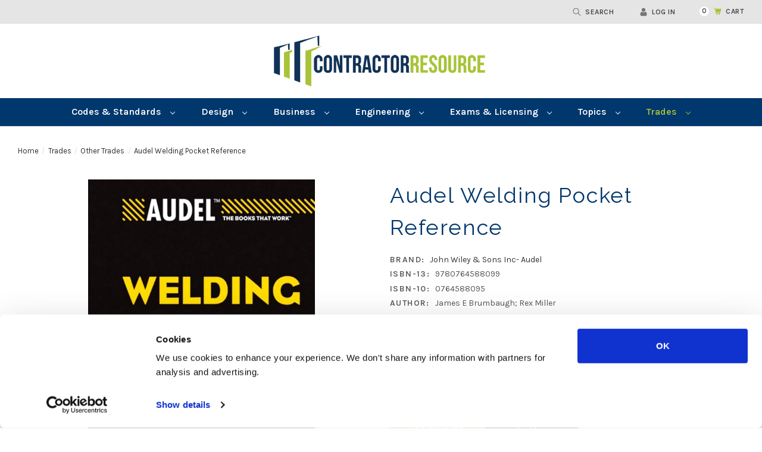

--- FILE ---
content_type: text/html; charset=UTF-8
request_url: https://www.contractorresource.com/audel-welding-pocket-reference/
body_size: 17675
content:


<!DOCTYPE html>
<html class="no-js" lang="en">
    <head>
        <title>Audel Welding Pocket Reference - 9780764588099 | Contractor Resource</title>
        <link rel="dns-prefetch preconnect" href="https://cdn11.bigcommerce.com/s-hw84i" crossorigin><link rel="dns-prefetch preconnect" href="https://fonts.googleapis.com/" crossorigin><link rel="dns-prefetch preconnect" href="https://fonts.gstatic.com/" crossorigin>
        <meta property="product:price:amount" content="26.95" /><meta property="product:price:currency" content="USD" /><meta property="og:url" content="https://www.contractorresource.com/audel-welding-pocket-reference/" /><meta property="og:site_name" content="Contractor Resource" /><meta name="description" content="Audel Welding Pocket Reference is a comprehensive, pocket-sized reference for welders that features updated charts dealing with the most common situations welding workers face on the job."><link rel='canonical' href='https://www.contractorresource.com/audel-welding-pocket-reference/' /><meta name='platform' content='bigcommerce.stencil' /><meta property="og:type" content="product" />
<meta property="og:title" content="Audel Welding Pocket Reference" />
<meta property="og:description" content="Audel Welding Pocket Reference is a comprehensive, pocket-sized reference for welders that features updated charts dealing with the most common situations welding workers face on the job." />
<meta property="og:image" content="https://cdn11.bigcommerce.com/s-hw84i/products/3596/images/5815/audel_welding_pocket_reference__09465.1415934075.300.300.jpg?c=2" />
<meta property="fb:admins" content="5544433333" />
<meta property="pinterest:richpins" content="disabled" />
        
         

        <link href="https://cdn11.bigcommerce.com/s-hw84i/product_images/favicon.ico" rel="shortcut icon">
        <meta name="viewport" content="width=device-width, initial-scale=1">

        <script>
            document.documentElement.className = document.documentElement.className.replace('no-js', 'js');
        </script>

        <script>
    function browserSupportsAllFeatures() {
        return window.Promise
            && window.fetch
            && window.URL
            && window.URLSearchParams
            && window.WeakMap
            // object-fit support
            && ('objectFit' in document.documentElement.style);
    }

    function loadScript(src) {
        var js = document.createElement('script');
        js.src = src;
        js.onerror = function () {
            console.error('Failed to load polyfill script ' + src);
        };
        document.head.appendChild(js);
    }

    if (!browserSupportsAllFeatures()) {
        loadScript('https://cdn11.bigcommerce.com/s-hw84i/stencil/8031a930-14e2-013c-25b4-4e0354df18c3/e/8f65bad0-8335-013d-ec29-0ec3e151eefe/dist/theme-bundle.polyfills.js');
    }
</script>
        <script>window.consentManagerTranslations = `{"locale":"en","locales":{"consent_manager.data_collection_warning":"en","consent_manager.accept_all_cookies":"en","consent_manager.gdpr_settings":"en","consent_manager.data_collection_preferences":"en","consent_manager.manage_data_collection_preferences":"en","consent_manager.use_data_by_cookies":"en","consent_manager.data_categories_table":"en","consent_manager.allow":"en","consent_manager.accept":"en","consent_manager.deny":"en","consent_manager.dismiss":"en","consent_manager.reject_all":"en","consent_manager.category":"en","consent_manager.purpose":"en","consent_manager.functional_category":"en","consent_manager.functional_purpose":"en","consent_manager.analytics_category":"en","consent_manager.analytics_purpose":"en","consent_manager.targeting_category":"en","consent_manager.advertising_category":"en","consent_manager.advertising_purpose":"en","consent_manager.essential_category":"en","consent_manager.esential_purpose":"en","consent_manager.yes":"en","consent_manager.no":"en","consent_manager.not_available":"en","consent_manager.cancel":"en","consent_manager.save":"en","consent_manager.back_to_preferences":"en","consent_manager.close_without_changes":"en","consent_manager.unsaved_changes":"en","consent_manager.by_using":"en","consent_manager.agree_on_data_collection":"en","consent_manager.change_preferences":"en","consent_manager.cancel_dialog_title":"en","consent_manager.privacy_policy":"en","consent_manager.allow_category_tracking":"en","consent_manager.disallow_category_tracking":"en"},"translations":{"consent_manager.data_collection_warning":"We use cookies (and other similar technologies) to collect data to improve your shopping experience.","consent_manager.accept_all_cookies":"Accept All Cookies","consent_manager.gdpr_settings":"Settings","consent_manager.data_collection_preferences":"Website Data Collection Preferences","consent_manager.manage_data_collection_preferences":"Manage Website Data Collection Preferences","consent_manager.use_data_by_cookies":" uses data collected by cookies and JavaScript libraries to improve your shopping experience.","consent_manager.data_categories_table":"The table below outlines how we use this data by category. To opt out of a category of data collection, select 'No' and save your preferences.","consent_manager.allow":"Allow","consent_manager.accept":"Accept","consent_manager.deny":"Deny","consent_manager.dismiss":"Dismiss","consent_manager.reject_all":"Reject all","consent_manager.category":"Category","consent_manager.purpose":"Purpose","consent_manager.functional_category":"Functional","consent_manager.functional_purpose":"Enables enhanced functionality, such as videos and live chat. If you do not allow these, then some or all of these functions may not work properly.","consent_manager.analytics_category":"Analytics","consent_manager.analytics_purpose":"Provide statistical information on site usage, e.g., web analytics so we can improve this website over time.","consent_manager.targeting_category":"Targeting","consent_manager.advertising_category":"Advertising","consent_manager.advertising_purpose":"Used to create profiles or personalize content to enhance your shopping experience.","consent_manager.essential_category":"Essential","consent_manager.esential_purpose":"Essential for the site and any requested services to work, but do not perform any additional or secondary function.","consent_manager.yes":"Yes","consent_manager.no":"No","consent_manager.not_available":"N/A","consent_manager.cancel":"Cancel","consent_manager.save":"Save","consent_manager.back_to_preferences":"Back to Preferences","consent_manager.close_without_changes":"You have unsaved changes to your data collection preferences. Are you sure you want to close without saving?","consent_manager.unsaved_changes":"You have unsaved changes","consent_manager.by_using":"By using our website, you're agreeing to our","consent_manager.agree_on_data_collection":"By using our website, you're agreeing to the collection of data as described in our ","consent_manager.change_preferences":"You can change your preferences at any time","consent_manager.cancel_dialog_title":"Are you sure you want to cancel?","consent_manager.privacy_policy":"Privacy Policy","consent_manager.allow_category_tracking":"Allow [CATEGORY_NAME] tracking","consent_manager.disallow_category_tracking":"Disallow [CATEGORY_NAME] tracking"}}`;</script>

        <script>
            window.lazySizesConfig = window.lazySizesConfig || {};
            window.lazySizesConfig.loadMode = 1;
        </script>
        <script async src="https://cdn11.bigcommerce.com/s-hw84i/stencil/8031a930-14e2-013c-25b4-4e0354df18c3/e/8f65bad0-8335-013d-ec29-0ec3e151eefe/dist/theme-bundle.head_async.js"></script>
        
        <link href="https://fonts.googleapis.com/css?family=Karla:400,600%7CRaleway:400,600,500&display=block" rel="stylesheet">
        
        <script async src="https://cdn11.bigcommerce.com/s-hw84i/stencil/8031a930-14e2-013c-25b4-4e0354df18c3/e/8f65bad0-8335-013d-ec29-0ec3e151eefe/dist/theme-bundle.font.js"></script>

        <link data-stencil-stylesheet href="https://cdn11.bigcommerce.com/s-hw84i/stencil/8031a930-14e2-013c-25b4-4e0354df18c3/e/8f65bad0-8335-013d-ec29-0ec3e151eefe/css/theme-dd266720-e39f-013c-e0df-0217943b7735.css" rel="stylesheet">

        <!-- Start Tracking Code for analytics_facebook -->

<script>
!function(f,b,e,v,n,t,s){if(f.fbq)return;n=f.fbq=function(){n.callMethod?n.callMethod.apply(n,arguments):n.queue.push(arguments)};if(!f._fbq)f._fbq=n;n.push=n;n.loaded=!0;n.version='2.0';n.queue=[];t=b.createElement(e);t.async=!0;t.src=v;s=b.getElementsByTagName(e)[0];s.parentNode.insertBefore(t,s)}(window,document,'script','https://connect.facebook.net/en_US/fbevents.js');

fbq('set', 'autoConfig', 'false', '108296559824921');
fbq('dataProcessingOptions', ['LDU'], 0, 0);
fbq('init', '108296559824921', {"external_id":"33612f8e-9bf7-49d8-bfbe-f51d5e8cc3a5"});
fbq('set', 'agent', 'bigcommerce', '108296559824921');

function trackEvents() {
    var pathName = window.location.pathname;

    fbq('track', 'PageView', {}, "");

    // Search events start -- only fire if the shopper lands on the /search.php page
    if (pathName.indexOf('/search.php') === 0 && getUrlParameter('search_query')) {
        fbq('track', 'Search', {
            content_type: 'product_group',
            content_ids: [],
            search_string: getUrlParameter('search_query')
        });
    }
    // Search events end

    // Wishlist events start -- only fire if the shopper attempts to add an item to their wishlist
    if (pathName.indexOf('/wishlist.php') === 0 && getUrlParameter('added_product_id')) {
        fbq('track', 'AddToWishlist', {
            content_type: 'product_group',
            content_ids: []
        });
    }
    // Wishlist events end

    // Lead events start -- only fire if the shopper subscribes to newsletter
    if (pathName.indexOf('/subscribe.php') === 0 && getUrlParameter('result') === 'success') {
        fbq('track', 'Lead', {});
    }
    // Lead events end

    // Registration events start -- only fire if the shopper registers an account
    if (pathName.indexOf('/login.php') === 0 && getUrlParameter('action') === 'account_created') {
        fbq('track', 'CompleteRegistration', {}, "");
    }
    // Registration events end

    

    function getUrlParameter(name) {
        var cleanName = name.replace(/[\[]/, '\[').replace(/[\]]/, '\]');
        var regex = new RegExp('[\?&]' + cleanName + '=([^&#]*)');
        var results = regex.exec(window.location.search);
        return results === null ? '' : decodeURIComponent(results[1].replace(/\+/g, ' '));
    }
}

if (window.addEventListener) {
    window.addEventListener("load", trackEvents, false)
}
</script>
<noscript><img height="1" width="1" style="display:none" alt="null" src="https://www.facebook.com/tr?id=108296559824921&ev=PageView&noscript=1&a=plbigcommerce1.2&eid="/></noscript>

<!-- End Tracking Code for analytics_facebook -->

<!-- Start Tracking Code for analytics_siteverification -->

<meta name="google-site-verification" content="sUXU5rrOH2cn4Ssia-l3nBt75NHZS5Wn6wdSKVegosU" />
<meta name="google-site-verification" content="2VAJlW8OzRRLOP4RkB4QxWKweYL9GgZzg5sQp8ADyH0" />
<meta name="msvalidate.01" content="674A8EDD03D24CF3D9E846A6C7A7D175" />
<meta name="msvalidate.01" content="87BB903F166231E14C64CE19A4A1EDA2" />
<meta name="msvalidate.01" content="9135C12FE713522609D19085B02AA944" />
<script async src="https://www.googletagmanager.com/gtag/js?id=UA-4559604-1"></script>
<script>
window.dataLayer = window.dataLayer || [];
function gtag(){dataLayer.push(arguments);}
gtag('js', new Date());
gtag('config', 'AW-1039036885');

function trackEcommerce() {
    function gaAddTrans(orderID, store, total, tax, shipping, city, state, country, currency, channelInfo) {
        var transaction = {
            id: orderID,
            affiliation: store,
            revenue: total,
            tax: tax,
            shipping: shipping,
            city: city,
            state: state,
            country: country
        };

        if (currency) {
            transaction.currency = currency;
        }

        ga('ecommerce:addTransaction', transaction);
    }
    
    function gaAddItems(orderID, sku, product, variation, price, qty) {
        ga('ecommerce:addItem', {
            id: orderID,
            sku: sku,
            name: product,
            category: variation,
            price: price,
            quantity: qty
        });
    }

    function gaTrackTrans() {
        ga('ecommerce:send');
    }

    function gtagAddTrans(orderID, store, total, tax, shipping, city, state, country, currency, channelInfo) {
        this.transaction = {
            transaction_id: orderID,
            affiliation: store,
            value: total,
            tax: tax,
            shipping: shipping,
            items: []
        };

        if (currency) {
            this.transaction.currency = currency;
        }
    }

    function gtagAddItem(orderID, sku, product, variation, price, qty) {
        this.transaction.items.push({
            id: sku,
            name: product,
            category: variation,
            price: price,
            quantity: qty
        });
    }

    function gtagTrackTrans() {
        gtag('event', 'purchase', this.transaction);
        gtag('event', 'conversion', {
            'send_to': 'AW-1039036885/q8KzCJKvztgBENXjue8D',
            'value': this.transaction.value,
            'transaction_id': this.transaction.transaction_id,
        });
        this.transaction = null;
    }

    if (typeof gtag === 'function') {
        this._addTrans = gtagAddTrans;
        this._addItem = gtagAddItem;
        this._trackTrans = gtagTrackTrans;
    } else if (typeof ga === 'function') {
        this._addTrans = gaAddTrans;
        this._addItem = gaAddItems;
        this._trackTrans = gaTrackTrans;
    }
}

var pageTracker = new trackEcommerce();
gtag('config', 'UA-4559604-1');
</script>

<script>(function(w,d,t,r,u){var f,n,i;w[u]=w[u]||[],f=function(){var o={ti:"18008040"};o.q=w[u],w[u]=new UET(o),w[u].push("pageLoad")},n=d.createElement(t),n.src=r,n.async=1,n.onload=n.onreadystatechange=function(){var s=this.readyState;s&&s!=="loaded"&&s!=="complete"||(f(),n.onload=n.onreadystatechange=null)},i=d.getElementsByTagName(t)[0],i.parentNode.insertBefore(n,i)})(window,document,"script","//bat.bing.com/bat.js","uetq");</script>

<!-- End Tracking Code for analytics_siteverification -->

<!-- Start Tracking Code for analytics_visualwebsiteoptimizer -->

<script type="text/javascript" data-cfasync="false" src="https://cdn.godatafeed.com/analytics/tracking.min.js"></script>
<script>GoDataFeedAnalytics.Init(1933, 30);</script>

<!-- End Tracking Code for analytics_visualwebsiteoptimizer -->


<script type="text/javascript" src="https://checkout-sdk.bigcommerce.com/v1/loader.js" defer ></script>
<script src="https://www.google.com/recaptcha/api.js" async defer></script>
<script type="text/javascript">
var BCData = {"product_attributes":{"sku":null,"upc":"9780764588099","mpn":null,"gtin":"9780764588099","weight":null,"base":true,"image":null,"price":{"without_tax":{"formatted":"$26.95","value":26.95,"currency":"USD"},"tax_label":"Sales tax"},"stock":null,"instock":true,"stock_message":null,"purchasable":true,"purchasing_message":null,"call_for_price_message":null}};
</script>
<!-- Google Tag Manager -->
<script>(function(w,d,s,l,i){w[l]=w[l]||[];w[l].push({'gtm.start':
new Date().getTime(),event:'gtm.js'});var f=d.getElementsByTagName(s)[0],
j=d.createElement(s),dl=l!='dataLayer'?'&l='+l:'';j.async=true;j.src=
'https://www.googletagmanager.com/gtm.js?id='+i+dl;f.parentNode.insertBefore(j,f);
})(window,document,'script','dataLayer','GTM-KWJLCCD');</script>
<!-- End Google Tag Manager --><script>

   dataLayer.push({ ecommerce: null });  // Clear the previous ecommerce object.
  dataLayer.push({
  event: "view_item",
  ecommerce: {
    currency: "USD",
    value: parseFloat(26.95),
    items: [
        {
            item_id: "3596",
            item_name: "Audel Welding Pocket Reference",
            currency: "USD",
            discount: parseFloat(),
            item_brand: "John Wiley &amp; Sons Inc- Audel",
            price: parseFloat(26.95),
            quantity: 1,
            item_category:"Trades/Other Trades"
        }
    ]
  }
});
      
    </script>

 <script data-cfasync="false" src="https://microapps.bigcommerce.com/bodl-events/1.9.4/index.js" integrity="sha256-Y0tDj1qsyiKBRibKllwV0ZJ1aFlGYaHHGl/oUFoXJ7Y=" nonce="" crossorigin="anonymous"></script>
 <script data-cfasync="false" nonce="">

 (function() {
    function decodeBase64(base64) {
       const text = atob(base64);
       const length = text.length;
       const bytes = new Uint8Array(length);
       for (let i = 0; i < length; i++) {
          bytes[i] = text.charCodeAt(i);
       }
       const decoder = new TextDecoder();
       return decoder.decode(bytes);
    }
    window.bodl = JSON.parse(decodeBase64("[base64]"));
 })()

 </script>

<script nonce="">
(function () {
    var xmlHttp = new XMLHttpRequest();

    xmlHttp.open('POST', 'https://bes.gcp.data.bigcommerce.com/nobot');
    xmlHttp.setRequestHeader('Content-Type', 'application/json');
    xmlHttp.send('{"store_id":"408584","timezone_offset":"-8.0","timestamp":"2026-01-20T19:51:56.32292500Z","visit_id":"f0c12679-0df9-4666-9cd8-0277e086a839","channel_id":1}');
})();
</script>


		<script type="application/ld+json">
  {
    "@context": "http://schema.org",
    "@type": "WebSite",
    "name": "Contractor Resource",
    "url": "https://www.contractorresource.com/",
	"logo": "https://cdn11.bigcommerce.com/s-hw84i/images/stencil/360x85/web-logo_1518469183__10050.original.png"
  }
</script>

    </head>
    <body>
        <svg data-src="https://cdn11.bigcommerce.com/s-hw84i/stencil/8031a930-14e2-013c-25b4-4e0354df18c3/e/8f65bad0-8335-013d-ec29-0ec3e151eefe/img/icon-sprite.svg" class="icons-svg-sprite"></svg>

        <a href="#main-content" class="skip-to-main-link">Skip to main content</a>
<header class="header" role="banner">
    <a href="#" class="mobileMenu-toggle" data-mobile-menu-toggle="menu">
        <span class="mobileMenu-toggleIcon">Toggle menu</span>
    </a>
    <div class="header-topbar">
    <div class="container">
        <nav class="navUser">
                        
            <ul class="navUser-section navUser-section--alt">
                <li class="navUser-item navUser-item--compare">
                    <a class="navUser-action navUser-item--compare"
                       href="/compare"
                       data-compare-nav
                       aria-label="Compare"
                    >
                        Compare <span class="countPill countPill--positive countPill--alt"></span>
                    </a>
                </li>
                <li class="navUser-item">
                    <button class="navUser-action navUser-action--quickSearch"
                       type="button"
                       id="quick-search-expand"
                       data-search="quickSearch"
                       aria-controls="quickSearch"
                       aria-label="Search"
                    >
                    	<span class="icon icon-navUser">
							<svg>
                                <use href="#icon-search"/>
                            </svg>
                        </span>
                        Search
                    </button>
                </li>
                <li class="navUser-item navUser-item--account">
                        <a class="navUser-action"
                           href="/login.php"
                           aria-label="Log in"
                        >
                        	<span class="icon icon-navUser">
								<svg>
                                    <use href="#icon-user"/>
                                </svg>
                            </span>
                            Log in
                        </a>
                </li>
                <li class="navUser-item navUser-item--cart">
                    <a class="navUser-action"
                       data-cart-preview
                       data-dropdown="cart-preview-dropdown"
                       data-options="align:right"
                       href="/cart.php"
                       aria-label="Cart with 0 items"
                    >
                        <span class="countPill cart-quantity">0</span>
                    	<span class="icon icon-navUser">
							<svg>
                                <use href="#icon-shopping-bag"/>
                            </svg>
                        </span>
                        <span class="navUser-item-cartLabel">Cart</span>
                    </a>
        
                    <div class="dropdown-menu" id="cart-preview-dropdown" data-dropdown-content aria-hidden="true"></div>
                </li>
            </ul>
            <div class="dropdown dropdown--quickSearch" id="quickSearch" aria-hidden="true" data-prevent-quick-search-close>
                <div class="container">
    <form class="form" onsubmit="return false" data-url="/search.php" data-quick-search-form>
        <fieldset class="form-fieldset">
            <div class="form-field">
                <label class="is-srOnly" for="nav-quick-search">Search</label>
                <input class="form-input"
                       data-search-quick
                       name="nav-quick-search"
                       id="nav-quick-search"
                       data-error-message="Search field cannot be empty."
                       placeholder="Search the store"
                       autocomplete="off"
                >
            </div>
        </fieldset>
    </form>
    <section class="quickSearchResults" data-bind="html: results"></section>
    <p role="status"
       aria-live="polite"
       class="aria-description--hidden"
       data-search-aria-message-predefined-text="product results for"
    ></p>
</div>
            </div>
        </nav>
    </div>
</div>

        <div class="header-logo header-logo--center">
            <a href="https://www.contractorresource.com/" class="header-logo__link" data-header-logo-link>
        <div class="header-logo-image-container">
            <img class="header-logo-image"
                 src="https://cdn11.bigcommerce.com/s-hw84i/images/stencil/360x85/web-logo_1518469183__10050.original.png"
                 srcset="https://cdn11.bigcommerce.com/s-hw84i/images/stencil/360x85/web-logo_1518469183__10050.original.png"
                 alt="Contractor Resource"
                 title="Contractor Resource" />
        </div>
</a>
        </div>
    <div class="navPages-container" id="menu" data-menu>
        <nav class="navPages">
    <div class="navPages-quickSearch">
        <div class="container">
    <form class="form" onsubmit="return false" data-url="/search.php" data-quick-search-form>
        <fieldset class="form-fieldset">
            <div class="form-field">
                <label class="is-srOnly" for="nav-menu-quick-search">Search</label>
                <input class="form-input"
                       data-search-quick
                       name="nav-menu-quick-search"
                       id="nav-menu-quick-search"
                       data-error-message="Search field cannot be empty."
                       placeholder="Search the store"
                       autocomplete="off"
                >
            </div>
        </fieldset>
    </form>
    <section class="quickSearchResults" data-bind="html: results"></section>
    <p role="status"
       aria-live="polite"
       class="aria-description--hidden"
       data-search-aria-message-predefined-text="product results for"
    ></p>
</div>
    </div>
    <ul class="navPages-list navPages-list-depth-max">
            <li class="navPages-item">
                    <a class="navPages-action navPages-action-depth-max has-subMenu is-root"
       href="https://www.contractorresource.com/codes-standards"
       data-collapsible="navPages-18"
       aria-label="Codes &amp; Standards"
    >
        Codes &amp; Standards
        <i class="icon navPages-action-moreIcon" aria-hidden="true">
            <svg><use href="#icon-chevron-down" /></svg>
        </i>
    </a>
    <div class="navPage-subMenu navPage-subMenu-horizontal" id="navPages-18" aria-hidden="true" tabindex="-1">
    <ul class="navPage-subMenu-list">
            <li class="navPage-subMenu-item-child">
                    <a class="navPage-subMenu-action navPages-action" href="https://www.contractorresource.com/codes-standards/handbooks-references">Handbooks &amp; References</a>
            </li>
            <li class="navPage-subMenu-item-child">
                    <a class="navPage-subMenu-action navPages-action navPages-action-depth-max has-subMenu" href="https://www.contractorresource.com/codes-standards/state-local" data-collapsible="navPages-87">
                        STATE &amp; LOCAL CODES<i class="icon navPages-action-moreIcon" aria-hidden="true"><svg><use href="#icon-chevron-down" /></svg></i>
                    </a>
                    <div class="navPage-subMenu navPage-subMenu-horizontal" id="navPages-87" aria-hidden="true" tabindex="-1">
    <ul class="navPage-subMenu-list">
            <li class="navPage-subMenu-item-child">
                    <a class="navPage-subMenu-action navPages-action" href="https://www.contractorresource.com/codes-standards/state-local/arkansas">Arkansas</a>
            </li>
            <li class="navPage-subMenu-item-child">
                    <a class="navPage-subMenu-action navPages-action" href="https://www.contractorresource.com/codes-standards/state-local/california">California</a>
            </li>
            <li class="navPage-subMenu-item-child">
                    <a class="navPage-subMenu-action navPages-action" href="https://www.contractorresource.com/connecticut/">Connecticut</a>
            </li>
            <li class="navPage-subMenu-item-child">
                    <a class="navPage-subMenu-action navPages-action" href="https://www.contractorresource.com/codes-standards/state-local/florida">Florida</a>
            </li>
            <li class="navPage-subMenu-item-child">
                    <a class="navPage-subMenu-action navPages-action" href="https://www.contractorresource.com/codes-standards/state-local/idaho">Idaho</a>
            </li>
            <li class="navPage-subMenu-item-child">
                    <a class="navPage-subMenu-action navPages-action" href="https://www.contractorresource.com/codes-standards/state-local/illinois">Illinois</a>
            </li>
            <li class="navPage-subMenu-item-child">
                    <a class="navPage-subMenu-action navPages-action" href="https://www.contractorresource.com/indiana//codes-standards/state-local/indiana">Indiana</a>
            </li>
            <li class="navPage-subMenu-item-child">
                    <a class="navPage-subMenu-action navPages-action" href="https://www.contractorresource.com/codes-standards/state-local/kentucky">Kentucky</a>
            </li>
            <li class="navPage-subMenu-item-child">
                    <a class="navPage-subMenu-action navPages-action" href="https://www.contractorresource.com/codes-standards/state-local/michigan">Michigan</a>
            </li>
            <li class="navPage-subMenu-item-child">
                    <a class="navPage-subMenu-action navPages-action" href="https://www.contractorresource.com/codes-standards/state-local/minnesota">Minnesota</a>
            </li>
            <li class="navPage-subMenu-item-child">
                    <a class="navPage-subMenu-action navPages-action" href="https://www.contractorresource.com/codes-standards/state-local/new-jersey">New Jersey</a>
            </li>
            <li class="navPage-subMenu-item-child">
                    <a class="navPage-subMenu-action navPages-action" href="https://www.contractorresource.com/new-york-city/">New York City</a>
            </li>
            <li class="navPage-subMenu-item-child">
                    <a class="navPage-subMenu-action navPages-action" href="https://www.contractorresource.com/codes-standards/state-local/new-york">New York State</a>
            </li>
            <li class="navPage-subMenu-item-child">
                    <a class="navPage-subMenu-action navPages-action" href="https://www.contractorresource.com/codes-standards/state-local/north-carolina">North Carolina</a>
            </li>
            <li class="navPage-subMenu-item-child">
                    <a class="navPage-subMenu-action navPages-action" href="https://www.contractorresource.com/north-dakota/">North Dakota</a>
            </li>
            <li class="navPage-subMenu-item-child">
                    <a class="navPage-subMenu-action navPages-action" href="https://www.contractorresource.com/codes-standards/state-local/ohio">Ohio</a>
            </li>
            <li class="navPage-subMenu-item-child">
                    <a class="navPage-subMenu-action navPages-action" href="https://www.contractorresource.com/codes-standards/state-local/oregon">Oregon</a>
            </li>
            <li class="navPage-subMenu-item-child">
                    <a class="navPage-subMenu-action navPages-action" href="https://www.contractorresource.com/codes-standards/state-local/pennsylvania">Pennsylvania</a>
            </li>
            <li class="navPage-subMenu-item-child">
                    <a class="navPage-subMenu-action navPages-action" href="https://www.contractorresource.com/codes-standards/state-local/south-carolina">South Carolina</a>
            </li>
            <li class="navPage-subMenu-item-child">
                    <a class="navPage-subMenu-action navPages-action" href="https://www.contractorresource.com/south-dakota/">South Dakota</a>
            </li>
            <li class="navPage-subMenu-item-child">
                    <a class="navPage-subMenu-action navPages-action" href="https://www.contractorresource.com/utah/">Utah</a>
            </li>
            <li class="navPage-subMenu-item-child">
                    <a class="navPage-subMenu-action navPages-action" href="https://www.contractorresource.com/codes-standards/state-local/vermont">Vermont</a>
            </li>
            <li class="navPage-subMenu-item-child">
                    <a class="navPage-subMenu-action navPages-action" href="https://www.contractorresource.com/codes-standards/state-local/virginia">Virginia</a>
            </li>
            <li class="navPage-subMenu-item-child">
                    <a class="navPage-subMenu-action navPages-action" href="https://www.contractorresource.com/washington/">Washington</a>
            </li>
    </ul>
</div>
            </li>
            <li class="navPage-subMenu-item-child">
                    <a class="navPage-subMenu-action navPages-action" href="https://www.contractorresource.com/codes-standards/iapmo">IAPMO</a>
            </li>
            <li class="navPage-subMenu-item-child">
                    <a class="navPage-subMenu-action navPages-action navPages-action-depth-max has-subMenu" href="https://www.contractorresource.com/codes-standards/icc" data-collapsible="navPages-79">
                        ICC<i class="icon navPages-action-moreIcon" aria-hidden="true"><svg><use href="#icon-chevron-down" /></svg></i>
                    </a>
                    <div class="navPage-subMenu navPage-subMenu-horizontal" id="navPages-79" aria-hidden="true" tabindex="-1">
    <ul class="navPage-subMenu-list">
            <li class="navPage-subMenu-item-child">
                    <a class="navPage-subMenu-action navPages-action" href="https://www.contractorresource.com/codes-standards/icc/2024-international-codes">2024 International Codes</a>
            </li>
            <li class="navPage-subMenu-item-child">
                    <a class="navPage-subMenu-action navPages-action" href="https://www.contractorresource.com/2021-international-codes/">2021 International Codes</a>
            </li>
            <li class="navPage-subMenu-item-child">
                    <a class="navPage-subMenu-action navPages-action" href="https://www.contractorresource.com/codes-standards/icc/2018-international-codes">2018 International Codes</a>
            </li>
            <li class="navPage-subMenu-item-child">
                    <a class="navPage-subMenu-action navPages-action" href="https://www.contractorresource.com/codes-standards/icc/icc-other/">ICC-Other</a>
            </li>
    </ul>
</div>
            </li>
            <li class="navPage-subMenu-item-child">
                    <a class="navPage-subMenu-action navPages-action" href="https://www.contractorresource.com/codes-standards/nfpa">NFPA</a>
            </li>
            <li class="navPage-subMenu-item-child">
                    <a class="navPage-subMenu-action navPages-action" href="https://www.contractorresource.com/codes-standards/smacna">SMACNA</a>
            </li>
            <li class="navPage-subMenu-item-child">
                    <a class="navPage-subMenu-action navPages-action" href="https://www.contractorresource.com/codes-standards/other">Other | misc</a>
            </li>
    </ul>
</div>
            </li>
            <li class="navPages-item">
                    <a class="navPages-action navPages-action-depth-max has-subMenu is-root"
       href="https://www.contractorresource.com/design"
       data-collapsible="navPages-20"
       aria-label="Design"
    >
        Design
        <i class="icon navPages-action-moreIcon" aria-hidden="true">
            <svg><use href="#icon-chevron-down" /></svg>
        </i>
    </a>
    <div class="navPage-subMenu navPage-subMenu-horizontal" id="navPages-20" aria-hidden="true" tabindex="-1">
    <ul class="navPage-subMenu-list">
            <li class="navPage-subMenu-item-child">
                    <a class="navPage-subMenu-action navPages-action" href="https://www.contractorresource.com/design/architecture">Architecture</a>
            </li>
            <li class="navPage-subMenu-item-child">
                    <a class="navPage-subMenu-action navPages-action" href="https://www.contractorresource.com/design/interior-design">Interior Design</a>
            </li>
            <li class="navPage-subMenu-item-child">
                    <a class="navPage-subMenu-action navPages-action" href="https://www.contractorresource.com/design/landscape-design">Landscape Design</a>
            </li>
    </ul>
</div>
            </li>
            <li class="navPages-item">
                    <a class="navPages-action navPages-action-depth-max has-subMenu is-root"
       href="https://www.contractorresource.com/business"
       data-collapsible="navPages-19"
       aria-label="Business"
    >
        Business
        <i class="icon navPages-action-moreIcon" aria-hidden="true">
            <svg><use href="#icon-chevron-down" /></svg>
        </i>
    </a>
    <div class="navPage-subMenu navPage-subMenu-horizontal" id="navPages-19" aria-hidden="true" tabindex="-1">
    <ul class="navPage-subMenu-list">
            <li class="navPage-subMenu-item-child">
                    <a class="navPage-subMenu-action navPages-action" href="https://www.contractorresource.com/business/accounting-finance">Accounting &amp; Finance</a>
            </li>
            <li class="navPage-subMenu-item-child">
                    <a class="navPage-subMenu-action navPages-action" href="https://www.contractorresource.com/business/estimating-cost-data">Estimating &amp; Cost Data</a>
            </li>
            <li class="navPage-subMenu-item-child">
                    <a class="navPage-subMenu-action navPages-action" href="https://www.contractorresource.com/business/legal">Legal</a>
            </li>
            <li class="navPage-subMenu-item-child">
                    <a class="navPage-subMenu-action navPages-action" href="https://www.contractorresource.com/business/management">Management</a>
            </li>
            <li class="navPage-subMenu-item-child">
                    <a class="navPage-subMenu-action navPages-action" href="https://www.contractorresource.com/business/sales-marketing">Sales &amp; Marketing</a>
            </li>
            <li class="navPage-subMenu-item-child">
                    <a class="navPage-subMenu-action navPages-action" href="https://www.contractorresource.com/business/software-tools">Software &amp; Tools</a>
            </li>
            <li class="navPage-subMenu-item-child">
                    <a class="navPage-subMenu-action navPages-action" href="https://www.contractorresource.com/business/other">Other</a>
            </li>
    </ul>
</div>
            </li>
            <li class="navPages-item">
                    <a class="navPages-action navPages-action-depth-max has-subMenu is-root"
       href="https://www.contractorresource.com/engineering"
       data-collapsible="navPages-21"
       aria-label="Engineering"
    >
        Engineering
        <i class="icon navPages-action-moreIcon" aria-hidden="true">
            <svg><use href="#icon-chevron-down" /></svg>
        </i>
    </a>
    <div class="navPage-subMenu navPage-subMenu-horizontal" id="navPages-21" aria-hidden="true" tabindex="-1">
    <ul class="navPage-subMenu-list">
            <li class="navPage-subMenu-item-child">
                    <a class="navPage-subMenu-action navPages-action" href="https://www.contractorresource.com/engineering/civil-engineering">Civil Engineering</a>
            </li>
            <li class="navPage-subMenu-item-child">
                    <a class="navPage-subMenu-action navPages-action" href="https://www.contractorresource.com/engineering/land-surveying">Land Surveying</a>
            </li>
    </ul>
</div>
            </li>
            <li class="navPages-item">
                    <a class="navPages-action navPages-action-depth-max has-subMenu is-root"
       href="https://www.contractorresource.com/licensing"
       data-collapsible="navPages-22"
       aria-label="Exams &amp; Licensing"
    >
        Exams &amp; Licensing
        <i class="icon navPages-action-moreIcon" aria-hidden="true">
            <svg><use href="#icon-chevron-down" /></svg>
        </i>
    </a>
    <div class="navPage-subMenu navPage-subMenu-horizontal" id="navPages-22" aria-hidden="true" tabindex="-1">
    <ul class="navPage-subMenu-list">
            <li class="navPage-subMenu-item-child">
                    <a class="navPage-subMenu-action navPages-action" href="https://www.contractorresource.com/licensing/general-contractor">Construction | General</a>
            </li>
            <li class="navPage-subMenu-item-child">
                    <a class="navPage-subMenu-action navPages-action" href="https://www.contractorresource.com/licensing/electrical">Electrical</a>
            </li>
            <li class="navPage-subMenu-item-child">
                    <a class="navPage-subMenu-action navPages-action" href="https://www.contractorresource.com/licensing/leed">Green Building | LEED</a>
            </li>
            <li class="navPage-subMenu-item-child">
                    <a class="navPage-subMenu-action navPages-action" href="https://www.contractorresource.com/licensing/plumbing">Plumbing</a>
            </li>
            <li class="navPage-subMenu-item-child">
                    <a class="navPage-subMenu-action navPages-action" href="https://www.contractorresource.com/licensing/mechanical">Mechanical</a>
            </li>
            <li class="navPage-subMenu-item-child">
                    <a class="navPage-subMenu-action navPages-action" href="https://www.contractorresource.com/licensing/state">State</a>
            </li>
    </ul>
</div>
            </li>
            <li class="navPages-item">
                    <a class="navPages-action navPages-action-depth-max has-subMenu is-root"
       href="https://www.contractorresource.com/topics/"
       data-collapsible="navPages-146"
       aria-label="Topics"
    >
        Topics
        <i class="icon navPages-action-moreIcon" aria-hidden="true">
            <svg><use href="#icon-chevron-down" /></svg>
        </i>
    </a>
    <div class="navPage-subMenu navPage-subMenu-horizontal" id="navPages-146" aria-hidden="true" tabindex="-1">
    <ul class="navPage-subMenu-list">
            <li class="navPage-subMenu-item-child">
                    <a class="navPage-subMenu-action navPages-action" href="https://www.contractorresource.com/accessibility/">Accessibility</a>
            </li>
            <li class="navPage-subMenu-item-child">
                    <a class="navPage-subMenu-action navPages-action" href="https://www.contractorresource.com/alternative/">Alternative</a>
            </li>
            <li class="navPage-subMenu-item-child">
                    <a class="navPage-subMenu-action navPages-action" href="https://www.contractorresource.com/green-building">Green Building</a>
            </li>
            <li class="navPage-subMenu-item-child">
                    <a class="navPage-subMenu-action navPages-action" href="https://www.contractorresource.com/safety/">Safety</a>
            </li>
    </ul>
</div>
            </li>
            <li class="navPages-item">
                    <a class="navPages-action navPages-action-depth-max has-subMenu is-root activePage"
       href="https://www.contractorresource.com/trades"
       data-collapsible="navPages-24"
       aria-label="Trades"
    >
        Trades
        <i class="icon navPages-action-moreIcon" aria-hidden="true">
            <svg><use href="#icon-chevron-down" /></svg>
        </i>
    </a>
    <div class="navPage-subMenu navPage-subMenu-horizontal" id="navPages-24" aria-hidden="true" tabindex="-1">
    <ul class="navPage-subMenu-list">
            <li class="navPage-subMenu-item-child">
                    <a class="navPage-subMenu-action navPages-action" href="https://www.contractorresource.com/trades/carpentry">Carpentry</a>
            </li>
            <li class="navPage-subMenu-item-child">
                    <a class="navPage-subMenu-action navPages-action" href="https://www.contractorresource.com/trades/concrete">Concrete &amp; Masonry</a>
            </li>
            <li class="navPage-subMenu-item-child">
                    <a class="navPage-subMenu-action navPages-action" href="https://www.contractorresource.com/trades/electrical">Electrical &amp; Datacom</a>
            </li>
            <li class="navPage-subMenu-item-child">
                    <a class="navPage-subMenu-action navPages-action" href="https://www.contractorresource.com/trades/excavation">Excavation &amp; Heavy Construction</a>
            </li>
            <li class="navPage-subMenu-item-child">
                    <a class="navPage-subMenu-action navPages-action" href="https://www.contractorresource.com/trades/facilities">Facilities &amp; Maintenance</a>
            </li>
            <li class="navPage-subMenu-item-child">
                    <a class="navPage-subMenu-action navPages-action" href="https://www.contractorresource.com/trades/gen-construction-remodeling">General Construction &amp; Remodeling</a>
            </li>
            <li class="navPage-subMenu-item-child">
                    <a class="navPage-subMenu-action navPages-action" href="https://www.contractorresource.com/trades/inspection">Inspection</a>
            </li>
            <li class="navPage-subMenu-item-child">
                    <a class="navPage-subMenu-action navPages-action" href="https://www.contractorresource.com/trades/landscaping">Landscaping</a>
            </li>
            <li class="navPage-subMenu-item-child">
                    <a class="navPage-subMenu-action navPages-action" href="https://www.contractorresource.com/trades/mechanical">Mechanical &amp; HVAC</a>
            </li>
            <li class="navPage-subMenu-item-child">
                    <a class="navPage-subMenu-action navPages-action" href="https://www.contractorresource.com/trades/painting">Painting</a>
            </li>
            <li class="navPage-subMenu-item-child">
                    <a class="navPage-subMenu-action navPages-action" href="https://www.contractorresource.com/trades/plumbing">Plumbing &amp; Pipefitting</a>
            </li>
            <li class="navPage-subMenu-item-child">
                    <a class="navPage-subMenu-action navPages-action" href="https://www.contractorresource.com/trades/public-works">Public Works</a>
            </li>
            <li class="navPage-subMenu-item-child">
                    <a class="navPage-subMenu-action navPages-action" href="https://www.contractorresource.com/trades/roofing">Roofing</a>
            </li>
            <li class="navPage-subMenu-item-child">
                    <a class="navPage-subMenu-action navPages-action activePage" href="https://www.contractorresource.com/trades/other">Other Trades</a>
            </li>
    </ul>
</div>
            </li>
    </ul>
    <ul class="navPages-list navPages-list--user">
            <li class="navPages-item">
                <a class="navPages-action"
                   href="/login.php"
                   aria-label="Log in"
                >
                    Log in
                </a>
           </li>
    </ul>
</nav>
    </div>
    <div data-content-region="header_navigation_bottom--global"></div>
</header>
<div data-content-region="header_bottom--global"></div>
<div data-content-region="header_bottom"></div>
        <main class="body" id="main-content" role="main" data-currency-code="USD">
     
    
    <nav aria-label="Breadcrumb">
	<div class="container">
        <ol class="breadcrumbs">
                    <li class="breadcrumb ">
                        <a class="breadcrumb-label"
                           href="https://www.contractorresource.com/"
                           
                        >
                            <span>Home</span>
                        </a>
                    </li>
                    <li class="breadcrumb ">
                        <a class="breadcrumb-label"
                           href="https://www.contractorresource.com/trades"
                           
                        >
                            <span>Trades</span>
                        </a>
                    </li>
                    <li class="breadcrumb ">
                        <a class="breadcrumb-label"
                           href="https://www.contractorresource.com/trades/other"
                           
                        >
                            <span>Other Trades</span>
                        </a>
                    </li>
                    <li class="breadcrumb is-active">
                        <a class="breadcrumb-label"
                           href="https://www.contractorresource.com/audel-welding-pocket-reference/"
                           aria-current="page"
                        >
                            <span>Audel Welding Pocket Reference</span>
                        </a>
                    </li>
        </ol>
    </div>
</nav>

<script type="application/ld+json">
{
    "@context": "https://schema.org",
    "@type": "BreadcrumbList",
    "itemListElement":
    [
        {
            "@type": "ListItem",
            "position": 1,
            "item": {
                "@id": "https://www.contractorresource.com/",
                "name": "Home"
            }
        },
        {
            "@type": "ListItem",
            "position": 2,
            "item": {
                "@id": "https://www.contractorresource.com/trades",
                "name": "Trades"
            }
        },
        {
            "@type": "ListItem",
            "position": 3,
            "item": {
                "@id": "https://www.contractorresource.com/trades/other",
                "name": "Other Trades"
            }
        },
        {
            "@type": "ListItem",
            "position": 4,
            "item": {
                "@id": "https://www.contractorresource.com/audel-welding-pocket-reference/",
                "name": "Audel Welding Pocket Reference"
            }
        }
    ]
}
</script>


    <div class="container">
        

<div class="productView"
    data-event-type="product"
    data-entity-id="3596"
    data-name="Audel Welding Pocket Reference"
    data-product-category="
        Trades/Other Trades
    "
    data-product-brand="John Wiley &amp; Sons Inc- Audel"
    data-product-price="
            26.95
"
    data-product-variant="single-product-option">


    <section class="productView-images" data-image-gallery>
        <figure class="productView-image"
                data-image-gallery-main
                data-zoom-image="https://cdn11.bigcommerce.com/s-hw84i/images/stencil/1280x1280/products/3596/5815/audel_welding_pocket_reference__09465.1415934075.jpg?c=2"
                >
            <div class="productView-img-container">
                    <a href="https://cdn11.bigcommerce.com/s-hw84i/images/stencil/1280x1280/products/3596/5815/audel_welding_pocket_reference__09465.1415934075.jpg?c=2"
                        target="_blank">
                <img src="https://cdn11.bigcommerce.com/s-hw84i/images/stencil/500x659/products/3596/5815/audel_welding_pocket_reference__09465.1415934075.jpg?c=2" alt="Audel Welding Pocket Reference - ISBN#9780764588099
" title="Audel Welding Pocket Reference - ISBN#9780764588099
" data-sizes="auto"
    srcset="https://cdn11.bigcommerce.com/s-hw84i/images/stencil/80w/products/3596/5815/audel_welding_pocket_reference__09465.1415934075.jpg?c=2"
data-srcset="https://cdn11.bigcommerce.com/s-hw84i/images/stencil/80w/products/3596/5815/audel_welding_pocket_reference__09465.1415934075.jpg?c=2 80w, https://cdn11.bigcommerce.com/s-hw84i/images/stencil/160w/products/3596/5815/audel_welding_pocket_reference__09465.1415934075.jpg?c=2 160w, https://cdn11.bigcommerce.com/s-hw84i/images/stencil/320w/products/3596/5815/audel_welding_pocket_reference__09465.1415934075.jpg?c=2 320w, https://cdn11.bigcommerce.com/s-hw84i/images/stencil/640w/products/3596/5815/audel_welding_pocket_reference__09465.1415934075.jpg?c=2 640w, https://cdn11.bigcommerce.com/s-hw84i/images/stencil/960w/products/3596/5815/audel_welding_pocket_reference__09465.1415934075.jpg?c=2 960w, https://cdn11.bigcommerce.com/s-hw84i/images/stencil/1280w/products/3596/5815/audel_welding_pocket_reference__09465.1415934075.jpg?c=2 1280w, https://cdn11.bigcommerce.com/s-hw84i/images/stencil/1920w/products/3596/5815/audel_welding_pocket_reference__09465.1415934075.jpg?c=2 1920w, https://cdn11.bigcommerce.com/s-hw84i/images/stencil/2560w/products/3596/5815/audel_welding_pocket_reference__09465.1415934075.jpg?c=2 2560w"

class="lazyload productView-image--default"

data-main-image />
                    </a>
            </div>
        </figure>
    </section>

    <section class="productView-details product-data">
        <div class="productView-product">
            <h1 class="productView-title">Audel Welding Pocket Reference</h1>
            <div class="productView-info-wrap">
    <dl class="productView-info">
        <dt class="productView-info-name brand-label">Brand:</dt>
        <dd class="productView-info-value brand-value"><a href="https://www.contractorresource.com/brands/John-Wiley-%26-Sons-Inc%252d-Audel.html"><span>John Wiley &amp; Sons Inc- Audel</span></a></dd>
    </dl>
        <dl class="productView-info" style="display: none;">
            <dt class="productView-info-name product-shipping">Shipping:</dt>
            <dd class="productView-info-value product-value">Calculated at Checkout</dd>
        </dl>
        <dl class="productView-info">
    <dt class="productView-info-name">ISBN-13:</dt>
    <dd class="productView-info-value">9780764588099</dd>
</dl>
<dl class="productView-info">
    <dt class="productView-info-name">ISBN-10:</dt>
    <dd class="productView-info-value">0764588095</dd>
</dl>
<dl class="productView-info">
    <dt class="productView-info-name">Author:</dt>
    <dd class="productView-info-value">James E Brumbaugh; Rex Miller</dd>
</dl>
<dl class="productView-info">
    <dt class="productView-info-name">Pages:</dt>
    <dd class="productView-info-value">444</dd>
</dl>
</div>

                <div class="productView-info-bulkPricing">
                                    </div>

            <div class="productView-price">
                    
        <div class="price-section price-section--withoutTax">
            <span class="price-label" >
                
            </span>
            <span data-product-price-without-tax class="price price--withoutTax">$26.95</span>
        </div>
        <div class="price-section price-section--withoutTax rrp-price--withoutTax" style="display: none;">
            <span data-product-rrp-price-without-tax class="price price--rrp">
                
            </span>
        </div>
        <div class="price-section price-section--withoutTax non-sale-price--withoutTax" style="display: none;">
            <span data-product-non-sale-price-without-tax class="price price--non-sale">
                
            </span>
        </div>
         <div class="price-section price-section--saving price" style="display: none;">
                <span class="price">(You save</span>
                <span data-product-price-saved class="price price--saving">
                    
                </span>
                <span class="price">)</span>
         </div>
            </div>
            <div data-content-region="product_below_price"></div>
            
            
        </div>
    </section>

    <section class="productView-details product-options">
        <div class="productView-options">
            <form class="form" method="post" action="https://www.contractorresource.com/cart.php" enctype="multipart/form-data"
                  data-cart-item-add>
                <input type="hidden" name="action" value="add">
                <input type="hidden" name="product_id" value="3596"/>
                <div data-product-option-change style="display:none;">
                    
                </div>
                <div class="form-field form-field--stock u-hiddenVisually">
                    <label class="form-label form-label--alternate">
                        Current Stock:
                        <span data-product-stock></span>
                    </label>
                </div>
                <div id="add-to-cart-wrapper" class="add-to-cart-wrapper" >
    <div class="product-alert" style="display: none;">
   		<div class="product-message alertBox alert-success" data-product-message="">Audel Welding Pocket Reference has been successfully added to your <a href="/cart.php">cart</a>. Feel free to <a href="/">continue shopping</a> or <a href="/checkout">check out</a>.</div>
    </div>
        
        <div class="form-field form-field--increments">
            <label class="form-label form-label--alternate" for="qty[]">Quantity:</label>
            <div class="form-increment" data-quantity-change>
                <input class="form-input form-input--incrementTotal"
                       id="qty[]"
                       name="qty[]"
                       type="tel"
                       value="1"
                       data-quantity-min="0"
                       data-quantity-max="0"
                       min="1"
                       pattern="[0-9]*"
                       aria-live="polite">
                <div class="buttons-wrap">
                <button class="button button--icon" data-action="inc">
                    <span class="is-srOnly">Increase Quantity of Audel Welding Pocket Reference</span>
                    <i class="icon" aria-hidden="true">
                        <svg>
                            <use href="#plus-icon"/>
                        </svg>
                    </i>
                </button>
                <button class="button button--icon" data-action="dec">
                    <span class="is-srOnly">Decrease Quantity of Audel Welding Pocket Reference</span>
                    <i class="icon" aria-hidden="true">
                        <svg>
                            <use href="#minus-icon"/>
                        </svg>
                    </i>
                </button>
                </div>
            </div>
        </div>

    <div class="alertBox productAttributes-message" style="display:none">
        <div class="alertBox-column alertBox-icon">
            <icon glyph="ic-success" class="icon" aria-hidden="true"><svg xmlns="http://www.w3.org/2000/svg" width="24" height="24" viewBox="0 0 24 24"><path d="M12 2C6.48 2 2 6.48 2 12s4.48 10 10 10 10-4.48 10-10S17.52 2 12 2zm1 15h-2v-2h2v2zm0-4h-2V7h2v6z"></path></svg></icon>
        </div>
        <p class="alertBox-column alertBox-message"></p>
    </div>
        <div class="add-to-cart-buttons">
            <div class="form-action">
                <input
                        id="form-action-addToCart"
                        data-wait-message="Adding to cart…"
                        class="button button--primary"
                        type="submit"
                        value="Add to Cart"
                >
                <span class="product-status-message aria-description--hidden">Adding to cart… The item has been added</span>
            </div>
                <div class="add-to-cart-wallet-buttons" data-add-to-cart-wallet-buttons>
                        <div id=bc-smart-payment-buttons_696fdcdcadf17>
<script type="text/javascript">
    (function() {
        let productData = null;

        init();

        function init() {
            const buttonsContainerId = 'bc-smart-payment-buttons_696fdcdcadf17';
            const smartButtonsContainer = document.getElementById(buttonsContainerId);

            if (!smartButtonsContainer) {
                return;
            }

            const appLoadingProps = {
                checkoutKitLoaderScriptPath: 'https://checkout-sdk.bigcommerce.com/v1/loader.js',
                microAppJsFilesPaths: JSON.parse('["https:\/\/microapps.bigcommerce.com\/smart-payment-buttons\/js\/runtime-ead45ca4.js","https:\/\/microapps.bigcommerce.com\/smart-payment-buttons\/js\/vendors-13b050f2.js","https:\/\/microapps.bigcommerce.com\/smart-payment-buttons\/js\/smart-payment-buttons-ee781486.js"]'),
            }

            const smartPaymentButtonsProps = {
                buyNowInitializeOptions: {
                    getBuyNowCartRequestBody: getBuyNowCartRequestBody,
                    storefrontApiToken: 'eyJ0eXAiOiJKV1QiLCJhbGciOiJFUzI1NiJ9.[base64].BLF5LMPnUjuOmxEOjbbkB4Eeh5BQgyc6uCNvwi5ZOy5KLGXTVpS9u1uoIYA9Dr-qdI5pW2rbQ_PH7EdR2RB8yg',
                },
                containerId: buttonsContainerId,
                currencyCode: 'USD',
                showMoreButtonLabel: 'More payment options',
                smartPaymentButtons: JSON.parse('[{"gatewayId":"googlepaybraintree","methodId":"googlepay","initializationOptions":{"style":{"size":"medium","color":"black","shape":null,"label":null,"height":null}},"sortOrder":0},{"gatewayId":"applepay","methodId":"applepay","initializationOptions":{"style":{"size":"medium","color":"black","shape":null,"label":null,"height":null}},"sortOrder":1}]'),
                storeSettings: {
                    host: 'https://www.contractorresource.com',
                    locale: '',
                },
                visibleBaseButtonsCount: Number('2'),
                confirmationPageRedirectUrl: '/checkout/order-confirmation',
                requiresShipping: Boolean('1'),
            };

            document.addEventListener('onProductUpdate', (e) => {
                productData = e.detail.productDetails;
                productData.quantity = productData.quantity || 1;
            }, false);

            appInit(appLoadingProps, smartPaymentButtonsProps);
        }

        /**
         *
         * Get 'buy now' cart data functions
         *
         * */
        function getBuyNowCartRequestBody() {
            return {
                lineItems: [productData],
                source: 'BUY_NOW',
            };
        }

        /**
         *
         * App initialization
         *
         * */
        function appInit(appLoadingProps, smartPaymentButtonsProps) {
            const { checkoutKitLoaderScriptPath, microAppJsFilesPaths } = appLoadingProps;

            if (window.checkoutKitLoader) {
                initializeSmartPaymentButtonsApp(microAppJsFilesPaths, smartPaymentButtonsProps);
            } else {
                createScriptTag(
                    checkoutKitLoaderScriptPath,
                    () => initializeSmartPaymentButtonsApp(microAppJsFilesPaths, smartPaymentButtonsProps)
                );
            }
        }

        function initializeSmartPaymentButtonsApp(microAppJsFilesPaths, smartPaymentButtonsProps) {
            if (
                window.BigCommerce
                && window.BigCommerce.initializeSmartPaymentButtons
                && typeof window.BigCommerce.initializeSmartPaymentButtons === 'function'
            ) {
                window.BigCommerce.initializeSmartPaymentButtons(smartPaymentButtonsProps);
            } else {
                loadScripts(
                    microAppJsFilesPaths,
                    () => window.BigCommerce.initializeSmartPaymentButtons(smartPaymentButtonsProps)
                );
            }
        }

        function createScriptTag(src, onLoad) {
            const scriptTag = document.createElement('script');
            scriptTag.type = 'text/javascript';
            scriptTag.defer = true;
            scriptTag.async = false;
            scriptTag.crossorigin = true;
            scriptTag.src = src;
            if (onLoad) {
                scriptTag.onload = onLoad;
            }
            document.head.appendChild(scriptTag);
        }

        function loadScripts(scripts, onLoadEnd) {
            const script = scripts[0];
            const scriptsToLoad = scripts.slice(1);

            createScriptTag(script, () => {
                if (scriptsToLoad.length > 0) {
                    loadScripts(scriptsToLoad, onLoadEnd);
                } else {
                    onLoadEnd();
                }
            });
        }
    })();
</script>
</div>

                </div>
        </div>
</div>
            </form>
        </div>
        <article class="productView-description">
                    <div class="productView-description" data-event-type="product">
        <p><strong>Audel Welding Pocket Reference</strong> is a comprehensive, pocket-sized reference for welders. The book features updated charts dealing with the most common situations welding workers face on the job based on recommendations from working professionals. Coverage includes welding symbols and definitions, types of joints and welds, typical welding station configurations, oxygen cylinders, arc-welding charts, US metric measures and more.</p>
<p>Softcover.</p>
    </div>

        </article>
            </section>
</div>

<div id="previewModal" class="modal modal--large" data-reveal>
    <button class="modal-close"
        type="button"
        title="Close"
        
>
    <span class="aria-description--hidden">Close</span>
    <span aria-hidden="true">&#215;</span>
</button>
    <div class="modal-content"></div>
    <div class="loadingOverlay"></div>
</div>

        <div data-content-region="product_below_content"></div>


    </div>
    
    <div class="products-related">
	<div class="container">	
        <h2 class="page-heading">Related Products</h2>
        <ul class="productGrid productGrid--maxCol" data-product-type="related-products" data-list-name="Related Products">
                <li class="product">
                    <article
    class="card"
    data-test="card-3597"
    data-event-type="list"
    data-entity-id="3597"
    data-position="1"
    data-name="Audel HVAC Pocket Reference"
    data-product-category="Trades/Mechanical &amp; HVAC"
    data-product-brand="John Wiley &amp; Sons Inc- Audel"
    data-product-price="26.95"
>
    <figure class="card-figure">

        <a href="https://www.contractorresource.com/audel-hvac-pocket-reference/"
           class="card-figure__link"
           aria-label="Audel HVAC Pocket Reference,    $26.95    "
           data-event-type="product-click"
        >
            <div class="card-img-container">
                <img src="https://cdn11.bigcommerce.com/s-hw84i/images/stencil/500x659/products/3597/5816/audel_hvac_pocket_reference__09698.1415934244.JPG?c=2" alt="Audel HVAC Pocket Reference - ISBN#9780764588105" title="Audel HVAC Pocket Reference - ISBN#9780764588105" data-sizes="auto"
    srcset="https://cdn11.bigcommerce.com/s-hw84i/images/stencil/80w/products/3597/5816/audel_hvac_pocket_reference__09698.1415934244.JPG?c=2"
data-srcset="https://cdn11.bigcommerce.com/s-hw84i/images/stencil/80w/products/3597/5816/audel_hvac_pocket_reference__09698.1415934244.JPG?c=2 80w, https://cdn11.bigcommerce.com/s-hw84i/images/stencil/160w/products/3597/5816/audel_hvac_pocket_reference__09698.1415934244.JPG?c=2 160w, https://cdn11.bigcommerce.com/s-hw84i/images/stencil/320w/products/3597/5816/audel_hvac_pocket_reference__09698.1415934244.JPG?c=2 320w, https://cdn11.bigcommerce.com/s-hw84i/images/stencil/640w/products/3597/5816/audel_hvac_pocket_reference__09698.1415934244.JPG?c=2 640w, https://cdn11.bigcommerce.com/s-hw84i/images/stencil/960w/products/3597/5816/audel_hvac_pocket_reference__09698.1415934244.JPG?c=2 960w, https://cdn11.bigcommerce.com/s-hw84i/images/stencil/1280w/products/3597/5816/audel_hvac_pocket_reference__09698.1415934244.JPG?c=2 1280w, https://cdn11.bigcommerce.com/s-hw84i/images/stencil/1920w/products/3597/5816/audel_hvac_pocket_reference__09698.1415934244.JPG?c=2 1920w, https://cdn11.bigcommerce.com/s-hw84i/images/stencil/2560w/products/3597/5816/audel_hvac_pocket_reference__09698.1415934244.JPG?c=2 2560w"

class="lazyload card-image"

 />
            </div>
        </a>

        <figcaption class="card-figcaption">
            <div class="card-figcaption-body">
                        <button type="button" class="button button--small card-figcaption-button quickview" data-event-type="product-click" data-product-id="3597">Quick Shop</button>
            </div>
        </figcaption>
    </figure>
    <div class="card-body">
        <h3 class="card-title">
            <a aria-label="Audel HVAC Pocket Reference,    $26.95    "
               href="https://www.contractorresource.com/audel-hvac-pocket-reference/"
               data-event-type="product-click"
            >
                Audel HVAC Pocket Reference
            </a>
        </h3>

        <div class="card-text" data-test-info-type="price">
                
        <div class="price-section price-section--withoutTax">
            <span class="price-label" >
                
            </span>
            <span data-product-price-without-tax class="price price--withoutTax">$26.95</span>
        </div>
        <div class="price-section price-section--withoutTax rrp-price--withoutTax" style="display: none;">
            <span data-product-rrp-price-without-tax class="price price--rrp">
                
            </span>
        </div>
        <div class="price-section price-section--withoutTax non-sale-price--withoutTax" style="display: none;">
            <span data-product-non-sale-price-without-tax class="price price--non-sale">
                
            </span>
        </div>
        </div>
            </div>
</article>
                </li>
                <li class="product">
                    <article
    class="card"
    data-test="card-3594"
    data-event-type="list"
    data-entity-id="3594"
    data-position="2"
    data-name="Audel Industrial Multi-Craft Reference"
    data-product-category="Trades/Other Trades"
    data-product-brand="John Wiley &amp; Sons Inc- Audel"
    data-product-price="15.95"
>
    <figure class="card-figure">

        <a href="https://www.contractorresource.com/audel-industrial-multi-craft-reference/"
           class="card-figure__link"
           aria-label="Audel Industrial Multi-Craft Reference,    $15.95    "
           data-event-type="product-click"
        >
            <div class="card-img-container">
                <img src="https://cdn11.bigcommerce.com/s-hw84i/images/stencil/500x659/products/3594/5807/audel_multicraft__09269.1415931048.JPG?c=2" alt="Audel Industrial Multi-Craft Reference - ISBN#9781118015940" title="Audel Industrial Multi-Craft Reference - ISBN#9781118015940" data-sizes="auto"
    srcset="https://cdn11.bigcommerce.com/s-hw84i/images/stencil/80w/products/3594/5807/audel_multicraft__09269.1415931048.JPG?c=2"
data-srcset="https://cdn11.bigcommerce.com/s-hw84i/images/stencil/80w/products/3594/5807/audel_multicraft__09269.1415931048.JPG?c=2 80w, https://cdn11.bigcommerce.com/s-hw84i/images/stencil/160w/products/3594/5807/audel_multicraft__09269.1415931048.JPG?c=2 160w, https://cdn11.bigcommerce.com/s-hw84i/images/stencil/320w/products/3594/5807/audel_multicraft__09269.1415931048.JPG?c=2 320w, https://cdn11.bigcommerce.com/s-hw84i/images/stencil/640w/products/3594/5807/audel_multicraft__09269.1415931048.JPG?c=2 640w, https://cdn11.bigcommerce.com/s-hw84i/images/stencil/960w/products/3594/5807/audel_multicraft__09269.1415931048.JPG?c=2 960w, https://cdn11.bigcommerce.com/s-hw84i/images/stencil/1280w/products/3594/5807/audel_multicraft__09269.1415931048.JPG?c=2 1280w, https://cdn11.bigcommerce.com/s-hw84i/images/stencil/1920w/products/3594/5807/audel_multicraft__09269.1415931048.JPG?c=2 1920w, https://cdn11.bigcommerce.com/s-hw84i/images/stencil/2560w/products/3594/5807/audel_multicraft__09269.1415931048.JPG?c=2 2560w"

class="lazyload card-image"

 />
            </div>
        </a>

        <figcaption class="card-figcaption">
            <div class="card-figcaption-body">
                        <button type="button" class="button button--small card-figcaption-button quickview" data-event-type="product-click" data-product-id="3594">Quick Shop</button>
            </div>
        </figcaption>
    </figure>
    <div class="card-body">
        <h3 class="card-title">
            <a aria-label="Audel Industrial Multi-Craft Reference,    $15.95    "
               href="https://www.contractorresource.com/audel-industrial-multi-craft-reference/"
               data-event-type="product-click"
            >
                Audel Industrial Multi-Craft Reference
            </a>
        </h3>

        <div class="card-text" data-test-info-type="price">
                
        <div class="price-section price-section--withoutTax">
            <span class="price-label" >
                
            </span>
            <span data-product-price-without-tax class="price price--withoutTax">$15.95</span>
        </div>
        <div class="price-section price-section--withoutTax rrp-price--withoutTax" style="display: none;">
            <span data-product-rrp-price-without-tax class="price price--rrp">
                
            </span>
        </div>
        <div class="price-section price-section--withoutTax non-sale-price--withoutTax" style="display: none;">
            <span data-product-non-sale-price-without-tax class="price price--non-sale">
                
            </span>
        </div>
        </div>
            </div>
</article>
                </li>
                <li class="product">
                    <article
    class="card"
    data-test="card-3603"
    data-event-type="list"
    data-entity-id="3603"
    data-position="3"
    data-name="Audel Pipefitters and Welders Pocket Manual"
    data-product-category="Trades/Other Trades"
    data-product-brand="John Wiley &amp; Sons Inc- Audel"
    data-product-price="26.95"
>
    <figure class="card-figure">

        <a href="https://www.contractorresource.com/audel-pipefitters-and-welders-pocket-manual/"
           class="card-figure__link"
           aria-label="Audel Pipefitters and Welders Pocket Manual,    $26.95    "
           data-event-type="product-click"
        >
            <div class="card-img-container">
                <img src="https://cdn11.bigcommerce.com/s-hw84i/images/stencil/500x659/products/3603/5822/audel_pipefitters_and_welders_pocket_manual__77409.1416018433.jpg?c=2" alt="Audel Pipefitter&#x27;s and Welder&#x27;s Pocket Manual 2nd Edition - ISBN#9780764542053
" title="Audel Pipefitter&#x27;s and Welder&#x27;s Pocket Manual 2nd Edition - ISBN#9780764542053
" data-sizes="auto"
    srcset="https://cdn11.bigcommerce.com/s-hw84i/images/stencil/80w/products/3603/5822/audel_pipefitters_and_welders_pocket_manual__77409.1416018433.jpg?c=2"
data-srcset="https://cdn11.bigcommerce.com/s-hw84i/images/stencil/80w/products/3603/5822/audel_pipefitters_and_welders_pocket_manual__77409.1416018433.jpg?c=2 80w, https://cdn11.bigcommerce.com/s-hw84i/images/stencil/160w/products/3603/5822/audel_pipefitters_and_welders_pocket_manual__77409.1416018433.jpg?c=2 160w, https://cdn11.bigcommerce.com/s-hw84i/images/stencil/320w/products/3603/5822/audel_pipefitters_and_welders_pocket_manual__77409.1416018433.jpg?c=2 320w, https://cdn11.bigcommerce.com/s-hw84i/images/stencil/640w/products/3603/5822/audel_pipefitters_and_welders_pocket_manual__77409.1416018433.jpg?c=2 640w, https://cdn11.bigcommerce.com/s-hw84i/images/stencil/960w/products/3603/5822/audel_pipefitters_and_welders_pocket_manual__77409.1416018433.jpg?c=2 960w, https://cdn11.bigcommerce.com/s-hw84i/images/stencil/1280w/products/3603/5822/audel_pipefitters_and_welders_pocket_manual__77409.1416018433.jpg?c=2 1280w, https://cdn11.bigcommerce.com/s-hw84i/images/stencil/1920w/products/3603/5822/audel_pipefitters_and_welders_pocket_manual__77409.1416018433.jpg?c=2 1920w, https://cdn11.bigcommerce.com/s-hw84i/images/stencil/2560w/products/3603/5822/audel_pipefitters_and_welders_pocket_manual__77409.1416018433.jpg?c=2 2560w"

class="lazyload card-image"

 />
            </div>
        </a>

        <figcaption class="card-figcaption">
            <div class="card-figcaption-body">
                        <button type="button" class="button button--small card-figcaption-button quickview" data-event-type="product-click" data-product-id="3603">Quick Shop</button>
            </div>
        </figcaption>
    </figure>
    <div class="card-body">
        <h3 class="card-title">
            <a aria-label="Audel Pipefitters and Welders Pocket Manual,    $26.95    "
               href="https://www.contractorresource.com/audel-pipefitters-and-welders-pocket-manual/"
               data-event-type="product-click"
            >
                Audel Pipefitters and Welders Pocket Manual
            </a>
        </h3>

        <div class="card-text" data-test-info-type="price">
                
        <div class="price-section price-section--withoutTax">
            <span class="price-label" >
                
            </span>
            <span data-product-price-without-tax class="price price--withoutTax">$26.95</span>
        </div>
        <div class="price-section price-section--withoutTax rrp-price--withoutTax" style="display: none;">
            <span data-product-rrp-price-without-tax class="price price--rrp">
                
            </span>
        </div>
        <div class="price-section price-section--withoutTax non-sale-price--withoutTax" style="display: none;">
            <span data-product-non-sale-price-without-tax class="price price--non-sale">
                
            </span>
        </div>
        </div>
            </div>
</article>
                </li>
                <li class="product">
                    <article
    class="card"
    data-test="card-3592"
    data-event-type="list"
    data-entity-id="3592"
    data-position="4"
    data-name="Audel Electrical Trades Pocket Manual"
    data-product-category="Trades/Electrical &amp; Datacom"
    data-product-brand="John Wiley &amp; Sons Inc- Audel"
    data-product-price="20.95"
>
    <figure class="card-figure">

        <a href="https://www.contractorresource.com/audel-electrical-trades-pocket-manual/"
           class="card-figure__link"
           aria-label="Audel Electrical Trades Pocket Manual,    $20.95    "
           data-event-type="product-click"
        >
            <div class="card-img-container">
                <img src="https://cdn11.bigcommerce.com/s-hw84i/images/stencil/500x659/products/3592/5806/audel_electrical_trades_pocket_manual__24016.1415930767.JPG?c=2" alt="Audel Electrical Trades Pocket Manual - ISBN#9781118086643" title="Audel Electrical Trades Pocket Manual - ISBN#9781118086643" data-sizes="auto"
    srcset="https://cdn11.bigcommerce.com/s-hw84i/images/stencil/80w/products/3592/5806/audel_electrical_trades_pocket_manual__24016.1415930767.JPG?c=2"
data-srcset="https://cdn11.bigcommerce.com/s-hw84i/images/stencil/80w/products/3592/5806/audel_electrical_trades_pocket_manual__24016.1415930767.JPG?c=2 80w, https://cdn11.bigcommerce.com/s-hw84i/images/stencil/160w/products/3592/5806/audel_electrical_trades_pocket_manual__24016.1415930767.JPG?c=2 160w, https://cdn11.bigcommerce.com/s-hw84i/images/stencil/320w/products/3592/5806/audel_electrical_trades_pocket_manual__24016.1415930767.JPG?c=2 320w, https://cdn11.bigcommerce.com/s-hw84i/images/stencil/640w/products/3592/5806/audel_electrical_trades_pocket_manual__24016.1415930767.JPG?c=2 640w, https://cdn11.bigcommerce.com/s-hw84i/images/stencil/960w/products/3592/5806/audel_electrical_trades_pocket_manual__24016.1415930767.JPG?c=2 960w, https://cdn11.bigcommerce.com/s-hw84i/images/stencil/1280w/products/3592/5806/audel_electrical_trades_pocket_manual__24016.1415930767.JPG?c=2 1280w, https://cdn11.bigcommerce.com/s-hw84i/images/stencil/1920w/products/3592/5806/audel_electrical_trades_pocket_manual__24016.1415930767.JPG?c=2 1920w, https://cdn11.bigcommerce.com/s-hw84i/images/stencil/2560w/products/3592/5806/audel_electrical_trades_pocket_manual__24016.1415930767.JPG?c=2 2560w"

class="lazyload card-image"

 />
            </div>
        </a>

        <figcaption class="card-figcaption">
            <div class="card-figcaption-body">
                        <button type="button" class="button button--small card-figcaption-button quickview" data-event-type="product-click" data-product-id="3592">Quick Shop</button>
            </div>
        </figcaption>
    </figure>
    <div class="card-body">
        <h3 class="card-title">
            <a aria-label="Audel Electrical Trades Pocket Manual,    $20.95    "
               href="https://www.contractorresource.com/audel-electrical-trades-pocket-manual/"
               data-event-type="product-click"
            >
                Audel Electrical Trades Pocket Manual
            </a>
        </h3>

        <div class="card-text" data-test-info-type="price">
                
        <div class="price-section price-section--withoutTax">
            <span class="price-label" >
                
            </span>
            <span data-product-price-without-tax class="price price--withoutTax">$20.95</span>
        </div>
        <div class="price-section price-section--withoutTax rrp-price--withoutTax" style="display: none;">
            <span data-product-rrp-price-without-tax class="price price--rrp">
                
            </span>
        </div>
        <div class="price-section price-section--withoutTax non-sale-price--withoutTax" style="display: none;">
            <span data-product-non-sale-price-without-tax class="price price--non-sale">
                
            </span>
        </div>
        </div>
            </div>
</article>
                </li>
                <li class="product">
                    <article
    class="card"
    data-test="card-3602"
    data-event-type="list"
    data-entity-id="3602"
    data-position="5"
    data-name="Audel Mechanical Trades Pocket Manual"
    data-product-category="Trades/Mechanical &amp; HVAC"
    data-product-brand="John Wiley &amp; Sons Inc- Audel"
    data-product-price="19.9"
>
    <figure class="card-figure">
                    
        <a href="https://www.contractorresource.com/audel-mechanical-trades-pocket-manual/"
           class="card-figure__link"
           aria-label="Audel Mechanical Trades Pocket Manual,     Was:$20.95,  Now:$19.90    "
           data-event-type="product-click"
        >
            <div class="card-img-container">
                <img src="https://cdn11.bigcommerce.com/s-hw84i/images/stencil/500x659/products/3602/5821/audel_mechanical_trades_pocket_manual__32292.1416018262.jpg?c=2" alt="Audel Mechanical Trades Pocket Manual 4th Edition - ISBN#9780764541704" title="Audel Mechanical Trades Pocket Manual 4th Edition - ISBN#9780764541704" data-sizes="auto"
    srcset="https://cdn11.bigcommerce.com/s-hw84i/images/stencil/80w/products/3602/5821/audel_mechanical_trades_pocket_manual__32292.1416018262.jpg?c=2"
data-srcset="https://cdn11.bigcommerce.com/s-hw84i/images/stencil/80w/products/3602/5821/audel_mechanical_trades_pocket_manual__32292.1416018262.jpg?c=2 80w, https://cdn11.bigcommerce.com/s-hw84i/images/stencil/160w/products/3602/5821/audel_mechanical_trades_pocket_manual__32292.1416018262.jpg?c=2 160w, https://cdn11.bigcommerce.com/s-hw84i/images/stencil/320w/products/3602/5821/audel_mechanical_trades_pocket_manual__32292.1416018262.jpg?c=2 320w, https://cdn11.bigcommerce.com/s-hw84i/images/stencil/640w/products/3602/5821/audel_mechanical_trades_pocket_manual__32292.1416018262.jpg?c=2 640w, https://cdn11.bigcommerce.com/s-hw84i/images/stencil/960w/products/3602/5821/audel_mechanical_trades_pocket_manual__32292.1416018262.jpg?c=2 960w, https://cdn11.bigcommerce.com/s-hw84i/images/stencil/1280w/products/3602/5821/audel_mechanical_trades_pocket_manual__32292.1416018262.jpg?c=2 1280w, https://cdn11.bigcommerce.com/s-hw84i/images/stencil/1920w/products/3602/5821/audel_mechanical_trades_pocket_manual__32292.1416018262.jpg?c=2 1920w, https://cdn11.bigcommerce.com/s-hw84i/images/stencil/2560w/products/3602/5821/audel_mechanical_trades_pocket_manual__32292.1416018262.jpg?c=2 2560w"

class="lazyload card-image"

 />
            </div>
        </a>

        <figcaption class="card-figcaption">
            <div class="card-figcaption-body">
                        <button type="button" class="button button--small card-figcaption-button quickview" data-event-type="product-click" data-product-id="3602">Quick Shop</button>
            </div>
        </figcaption>
    </figure>
    <div class="card-body">
        <h3 class="card-title">
            <a aria-label="Audel Mechanical Trades Pocket Manual,     Was:$20.95,  Now:$19.90    "
               href="https://www.contractorresource.com/audel-mechanical-trades-pocket-manual/"
               data-event-type="product-click"
            >
                Audel Mechanical Trades Pocket Manual
            </a>
        </h3>

        <div class="card-text" data-test-info-type="price">
                
        <div class="price-section price-section--withoutTax">
            <span class="price-label" style="display: none;">
                
            </span>
            <span data-product-price-without-tax class="price price--withoutTax">$19.90</span>
        </div>
        <div class="price-section price-section--withoutTax rrp-price--withoutTax" >
            <span data-product-rrp-price-without-tax class="price price--rrp">
                $20.95
            </span>
        </div>
        <div class="price-section price-section--withoutTax non-sale-price--withoutTax" >
            <span data-product-non-sale-price-without-tax class="price price--non-sale">
                $20.95
            </span>
        </div>
        </div>
            </div>
</article>
                </li>
        </ul>
    </div>
</div>

    <script type="application/ld+json">
    {
        "@context": "https://schema.org/",
        "@type": "Product",
        "name": "Audel Welding Pocket Reference",
        
        
        "gtin13": "9780764588099",
        "url" : "https://www.contractorresource.com/audel-welding-pocket-reference/",
        "brand": {
            "@type": "Brand",
            "url": "https://www.contractorresource.com/brands/John-Wiley-%26-Sons-Inc%252d-Audel.html",
            "name": "John Wiley & Sons Inc- Audel"
        },
        "description": "Audel Welding Pocket Reference is a comprehensive, pocket-sized reference for welders. The book features updated charts dealing with the most common situations welding workers face on the job based on recommendations from working professionals. Coverage includes welding symbols and definitions, types of joints and welds, typical welding station configurations, oxygen cylinders, arc-welding charts, US metric measures and more.\r\nSoftcover.",
        "image": "https://cdn11.bigcommerce.com/s-hw84i/images/stencil/1280x1280/products/3596/5815/audel_welding_pocket_reference__09465.1415934075.jpg?c=2",
        "offers": {
            "@type": "Offer",
            "priceCurrency": "USD",
            "price": "26.95",
            "itemCondition" : "https://schema.org/NewCondition",
            "availability" : "https://schema.org/InStock",
            "url" : "https://www.contractorresource.com/audel-welding-pocket-reference/",
            "priceValidUntil": "2027-01-20",
            "seller": {
                "@type": "Organization",
                "name": "Contractor Resource"
            }
        }
    }
</script>

    <div class="container">
         
    </div>
    <div id="modal" class="modal" data-reveal data-prevent-quick-search-close>
    <button class="modal-close"
        type="button"
        title="Close"
        
>
    <span class="aria-description--hidden">Close</span>
    <span aria-hidden="true">&#215;</span>
</button>
    <div id="modal-content" class="modal-content"></div>
    <div class="loadingOverlay"></div>
</div>
    <div id="alert-modal" class="modal modal--alert modal--small" data-reveal data-prevent-quick-search-close>
    <div class="alert-icon error-icon">
        <span class="icon-content">
            <span class="line line-left"></span>
            <span class="line line-right"></span>
        </span>
    </div>

    <div class="alert-icon warning-icon">
        <div class="icon-content">!</div>
    </div>

    <div class="modal-content"></div>

    <div class="button-container">
        <button type="button" class="confirm button" data-reveal-close>OK</button>
        <button type="button" class="cancel button" data-reveal-close>Cancel</button>
    </div>
</div>
</main>
        <div class="footer-promotions">
    <div class="container">
        <ul>
            <li><span class="icon"><svg><use href="#icon-like"/></svg></span>Always Low Prices</li>
            <li><span class="icon"><svg><use href="#icon-shipping-van"/></svg></span>Fast Shipping</li>
            <li><span class="icon"><svg><use href="#icon-tick-check"/></svg></span>Secure Payments</li>
            <li><span class="icon"><svg><use href="#icon-lock"/></svg></span>100% Satisfaction Guaranteed</li>
        </ul>
    </div>
</div>
<footer class="footer" role="contentinfo">
    <h2 class="footer-title-sr-only">Footer Start</h2>
    <div class="container">
        <section class="footer-info">
            <article class="footer-info-col footer-info-col--small" data-section-type="footer-webPages">
                <h3 class="footer-info-heading">Customer Service</h3>
                <ul class="footer-info-list">
                        <li>
                            <a href="https://www.contractorresource.com/content-licensing-agreement/">Content Licensing Agreement</a>
                        </li>
                        <li>
                            <a href="https://www.contractorresource.com/cookie-declaration/">Cookie Declaration</a>
                        </li>
                        <li>
                            <a href="https://www.contractorresource.com/shipping-returns/">Shipping &amp; Returns</a>
                        </li>
                        <li>
                            <a href="https://www.contractorresource.com/terms-of-use/">Terms of Use</a>
                        </li>
                        <li>
                            <a href="https://www.contractorresource.com/contact-us/">Contact Us</a>
                        </li>
                        <li>
                            <a href="https://www.contractorresource.com/privacy-policy/">Privacy Policy</a>
                        </li>
                    <li>
                        <a href="/sitemap.php">Sitemap</a>
                    </li>
                </ul>
            </article>

            <article class="footer-info-col footer-info-col--small" data-section-type="footer-user-accounts">
                <h3 class="footer-info-heading">Your Account</h3>
                <ul class="footer-info-list">
                    <li>
                        <a href="/login.php">Log in</a>
                    </li>
                    <li>
                        <a href="/login.php?action&#x3D;create_account">Create Account</a>
                    </li>
                </ul>
            </article>


            <article class="footer-info-col footer-info-col--small" data-section-type="storeInfo">
                <h3 class="footer-info-heading">Company Info</h3>
                <address>Contractor Resource<br>
PO Box 191465<br>
Sacramento, CA 95819</address>
            </article>

            <article class="footer-info-col footer-newsletter-col" data-section-type="newsletterSubscription">
                <div class="footer-newsletter">
                    <h3 class="footer-info-heading">Email Newsletter Signup</h3>
<p>Get exclusive deals and updates!</p>

<form class="form" action="/subscribe.php" method="post">
    <fieldset class="form-fieldset">
        <input type="hidden" name="action" value="subscribe">
        <input type="hidden" name="nl_first_name" value="bc">
        <input type="hidden" name="check" value="1">
        <div class="form-field">
            <label class="form-label is-srOnly" for="nl_email">Email Address</label>
            <div class="form-prefixPostfix wrap">
                <input class="form-input"
                       id="nl_email"
                       name="nl_email"
                       type="email"
                       value=""
                       placeholder="your@email.com"
                       aria-describedby="alertBox-message-text"
                       aria-required="true"
                       required
                >
                <input class="button button--primary form-prefixPostfix-button--postfix"
                       type="submit"
                       value="Submit"
                >
            </div>
        </div>
    </fieldset>
</form>
                </div>
                    <div class="footer-payment-icons">
        <svg class="footer-payment-icon"><use href="#icon-logo-american-express"></use></svg>
        <svg class="footer-payment-icon"><use href="#icon-logo-discover"></use></svg>
        <svg class="footer-payment-icon"><use href="#icon-logo-mastercard"></use></svg>
        <svg class="footer-payment-icon"><use href="#icon-logo-visa"></use></svg>
        <svg class="footer-payment-icon"><use href="#icon-logo-googlepay"></use></svg>
        <svg class="footer-payment-icon"><use href="#icon-logo-apple-pay"></use></svg>
    </div>
            </article>
        </section>
            <div class="footer-copyright">
                <p class="powered-by">Copyright &copy; Contractor Resource 2026. All Rights Reserved.</p>
            </div>
    </div>
    <div data-content-region="ssl_site_seal--global"></div>
</footer>

        <script>window.__webpack_public_path__ = "https://cdn11.bigcommerce.com/s-hw84i/stencil/8031a930-14e2-013c-25b4-4e0354df18c3/e/8f65bad0-8335-013d-ec29-0ec3e151eefe/dist/";</script>
        <script>
            function onThemeBundleMain() {
                window.stencilBootstrap("product", "{\"productId\":3596,\"zoomSize\":\"1280x1280\",\"productSize\":\"500x659\",\"genericError\":\"Oops! Something went wrong.\",\"urls\":{\"home\":\"https://www.contractorresource.com/\",\"account\":{\"index\":\"/account.php\",\"orders\":{\"all\":\"/account.php?action=order_status\",\"completed\":\"/account.php?action=view_orders\",\"save_new_return\":\"/account.php?action=save_new_return\"},\"update_action\":\"/account.php?action=update_account\",\"returns\":\"/account.php?action=view_returns\",\"addresses\":\"/account.php?action=address_book\",\"inbox\":\"/account.php?action=inbox\",\"send_message\":\"/account.php?action=send_message\",\"add_address\":\"/account.php?action=add_shipping_address\",\"wishlists\":{\"all\":\"/wishlist.php\",\"add\":\"/wishlist.php?action=addwishlist\",\"edit\":\"/wishlist.php?action=editwishlist\",\"delete\":\"/wishlist.php?action=deletewishlist\"},\"details\":\"/account.php?action=account_details\",\"recent_items\":\"/account.php?action=recent_items\"},\"brands\":\"https://www.contractorresource.com/brands/\",\"gift_certificate\":{\"purchase\":\"/giftcertificates.php\",\"redeem\":\"/giftcertificates.php?action=redeem\",\"balance\":\"/giftcertificates.php?action=balance\"},\"auth\":{\"login\":\"/login.php\",\"check_login\":\"/login.php?action=check_login\",\"create_account\":\"/login.php?action=create_account\",\"save_new_account\":\"/login.php?action=save_new_account\",\"forgot_password\":\"/login.php?action=reset_password\",\"send_password_email\":\"/login.php?action=send_password_email\",\"save_new_password\":\"/login.php?action=save_new_password\",\"logout\":\"/login.php?action=logout\"},\"product\":{\"post_review\":\"/postreview.php\"},\"cart\":\"/cart.php\",\"checkout\":{\"single_address\":\"/checkout\",\"multiple_address\":\"/checkout.php?action=multiple\"},\"rss\":{\"products\":{\"new\":\"/rss.php?type=rss\",\"new_atom\":\"/rss.php?type=atom\",\"popular\":\"/rss.php?action=popularproducts&type=rss\",\"popular_atom\":\"/rss.php?action=popularproducts&type=atom\",\"featured\":\"/rss.php?action=featuredproducts&type=rss\",\"featured_atom\":\"/rss.php?action=featuredproducts&type=atom\",\"search\":\"/rss.php?action=searchproducts&type=rss\",\"search_atom\":\"/rss.php?action=searchproducts&type=atom\"},\"blog\":\"/rss.php?action=newblogs&type=rss\",\"blog_atom\":\"/rss.php?action=newblogs&type=atom\"},\"contact_us_submit\":\"/pages.php?action=sendContactForm\",\"search\":\"/search.php\",\"compare\":\"/compare\",\"sitemap\":\"/sitemap.php\",\"subscribe\":{\"action\":\"/subscribe.php\"}},\"secureBaseUrl\":\"https://www.contractorresource.com\",\"cartId\":null,\"template\":\"pages/product\",\"validationDictionaryJSON\":\"{\\\"locale\\\":\\\"en\\\",\\\"locales\\\":{\\\"validation_messages.valid_email\\\":\\\"en\\\",\\\"validation_messages.password\\\":\\\"en\\\",\\\"validation_messages.password_match\\\":\\\"en\\\",\\\"validation_messages.invalid_password\\\":\\\"en\\\",\\\"validation_messages.field_not_blank\\\":\\\"en\\\",\\\"validation_messages.certificate_amount\\\":\\\"en\\\",\\\"validation_messages.certificate_amount_range\\\":\\\"en\\\",\\\"validation_messages.price_min_evaluation\\\":\\\"en\\\",\\\"validation_messages.price_max_evaluation\\\":\\\"en\\\",\\\"validation_messages.price_min_not_entered\\\":\\\"en\\\",\\\"validation_messages.price_max_not_entered\\\":\\\"en\\\",\\\"validation_messages.price_invalid_value\\\":\\\"en\\\",\\\"validation_messages.invalid_gift_certificate\\\":\\\"en\\\"},\\\"translations\\\":{\\\"validation_messages.valid_email\\\":\\\"You must enter a valid email.\\\",\\\"validation_messages.password\\\":\\\"You must enter a password.\\\",\\\"validation_messages.password_match\\\":\\\"Your passwords do not match.\\\",\\\"validation_messages.invalid_password\\\":\\\"Passwords must be at least 7 characters and contain both alphabetic and numeric characters.\\\",\\\"validation_messages.field_not_blank\\\":\\\" field cannot be blank.\\\",\\\"validation_messages.certificate_amount\\\":\\\"You must enter a gift certificate amount.\\\",\\\"validation_messages.certificate_amount_range\\\":\\\"You must enter a certificate amount between [MIN] and [MAX]\\\",\\\"validation_messages.price_min_evaluation\\\":\\\"Min. price must be less than max. price.\\\",\\\"validation_messages.price_max_evaluation\\\":\\\"Min. price must be less than max. price.\\\",\\\"validation_messages.price_min_not_entered\\\":\\\"Min. price is required.\\\",\\\"validation_messages.price_max_not_entered\\\":\\\"Max. price is required.\\\",\\\"validation_messages.price_invalid_value\\\":\\\"Input must be greater than 0.\\\",\\\"validation_messages.invalid_gift_certificate\\\":\\\"Please enter your valid certificate code.\\\"}}\",\"validationFallbackDictionaryJSON\":\"{\\\"locale\\\":\\\"en\\\",\\\"locales\\\":{\\\"validation_fallback_messages.valid_email\\\":\\\"en\\\",\\\"validation_fallback_messages.password\\\":\\\"en\\\",\\\"validation_fallback_messages.password_match\\\":\\\"en\\\",\\\"validation_fallback_messages.invalid_password\\\":\\\"en\\\",\\\"validation_fallback_messages.field_not_blank\\\":\\\"en\\\",\\\"validation_fallback_messages.certificate_amount\\\":\\\"en\\\",\\\"validation_fallback_messages.certificate_amount_range\\\":\\\"en\\\",\\\"validation_fallback_messages.price_min_evaluation\\\":\\\"en\\\",\\\"validation_fallback_messages.price_max_evaluation\\\":\\\"en\\\",\\\"validation_fallback_messages.price_min_not_entered\\\":\\\"en\\\",\\\"validation_fallback_messages.price_max_not_entered\\\":\\\"en\\\",\\\"validation_fallback_messages.price_invalid_value\\\":\\\"en\\\",\\\"validation_fallback_messages.invalid_gift_certificate\\\":\\\"en\\\"},\\\"translations\\\":{\\\"validation_fallback_messages.valid_email\\\":\\\"You must enter a valid email.\\\",\\\"validation_fallback_messages.password\\\":\\\"You must enter a password.\\\",\\\"validation_fallback_messages.password_match\\\":\\\"Your passwords do not match.\\\",\\\"validation_fallback_messages.invalid_password\\\":\\\"Passwords must be at least 7 characters and contain both alphabetic and numeric characters.\\\",\\\"validation_fallback_messages.field_not_blank\\\":\\\" field cannot be blank.\\\",\\\"validation_fallback_messages.certificate_amount\\\":\\\"You must enter a gift certificate amount.\\\",\\\"validation_fallback_messages.certificate_amount_range\\\":\\\"You must enter a certificate amount between [MIN] and [MAX]\\\",\\\"validation_fallback_messages.price_min_evaluation\\\":\\\"Min. price must be less than max. price.\\\",\\\"validation_fallback_messages.price_max_evaluation\\\":\\\"Min. price must be less than max. price.\\\",\\\"validation_fallback_messages.price_min_not_entered\\\":\\\"Min. price is required.\\\",\\\"validation_fallback_messages.price_max_not_entered\\\":\\\"Max. price is required.\\\",\\\"validation_fallback_messages.price_invalid_value\\\":\\\"Input must be greater than 0.\\\",\\\"validation_fallback_messages.invalid_gift_certificate\\\":\\\"Please enter your valid certificate code.\\\"}}\",\"validationDefaultDictionaryJSON\":\"{\\\"locale\\\":\\\"en\\\",\\\"locales\\\":{\\\"validation_default_messages.valid_email\\\":\\\"en\\\",\\\"validation_default_messages.password\\\":\\\"en\\\",\\\"validation_default_messages.password_match\\\":\\\"en\\\",\\\"validation_default_messages.invalid_password\\\":\\\"en\\\",\\\"validation_default_messages.field_not_blank\\\":\\\"en\\\",\\\"validation_default_messages.certificate_amount\\\":\\\"en\\\",\\\"validation_default_messages.certificate_amount_range\\\":\\\"en\\\",\\\"validation_default_messages.price_min_evaluation\\\":\\\"en\\\",\\\"validation_default_messages.price_max_evaluation\\\":\\\"en\\\",\\\"validation_default_messages.price_min_not_entered\\\":\\\"en\\\",\\\"validation_default_messages.price_max_not_entered\\\":\\\"en\\\",\\\"validation_default_messages.price_invalid_value\\\":\\\"en\\\",\\\"validation_default_messages.invalid_gift_certificate\\\":\\\"en\\\"},\\\"translations\\\":{\\\"validation_default_messages.valid_email\\\":\\\"You must enter a valid email.\\\",\\\"validation_default_messages.password\\\":\\\"You must enter a password.\\\",\\\"validation_default_messages.password_match\\\":\\\"Your passwords do not match.\\\",\\\"validation_default_messages.invalid_password\\\":\\\"Passwords must be at least 7 characters and contain both alphabetic and numeric characters.\\\",\\\"validation_default_messages.field_not_blank\\\":\\\"The field cannot be blank.\\\",\\\"validation_default_messages.certificate_amount\\\":\\\"You must enter a gift certificate amount.\\\",\\\"validation_default_messages.certificate_amount_range\\\":\\\"You must enter a certificate amount between [MIN] and [MAX]\\\",\\\"validation_default_messages.price_min_evaluation\\\":\\\"Min. price must be less than max. price.\\\",\\\"validation_default_messages.price_max_evaluation\\\":\\\"Min. price must be less than max. price.\\\",\\\"validation_default_messages.price_min_not_entered\\\":\\\"Min. price is required.\\\",\\\"validation_default_messages.price_max_not_entered\\\":\\\"Max. price is required.\\\",\\\"validation_default_messages.price_invalid_value\\\":\\\"Input must be greater than 0.\\\",\\\"validation_default_messages.invalid_gift_certificate\\\":\\\"Please enter your valid certificate code.\\\"}}\",\"carouselArrowAndDotAriaLabel\":\"Go to slide [SLIDE_NUMBER] of [SLIDES_QUANTITY]\",\"carouselActiveDotAriaLabel\":\"active\",\"carouselContentAnnounceMessage\":\"You are currently on slide [SLIDE_NUMBER] of [SLIDES_QUANTITY]\",\"outOfStockDefaultMessage\":\"Sold Out\",\"showSwatchNames\":true,\"productQuantityErrorMessage\":\"The quantity should contain only numbers\"}").load();

                function browserSupportsFormData() {
                    return typeof FormData !== 'undefined' 
                        && !!FormData.prototype.keys;
                }
                function loadFormDataPolyfillScript(src) {
                    var formDataPolyfillScript = document.createElement('script');
                    formDataPolyfillScript.src = src;
                    formDataPolyfillScript.onerror = function () {
                        console.error('Failed to load formData polyfill script ' + src);
                    };
                    document.body.appendChild(formDataPolyfillScript);
                }

                if (!browserSupportsFormData()) {
                    loadFormDataPolyfillScript('https://cdn11.bigcommerce.com/s-hw84i/stencil/8031a930-14e2-013c-25b4-4e0354df18c3/e/8f65bad0-8335-013d-ec29-0ec3e151eefe/dist/theme-bundle.polyfill_form_data.js');
                }
            }
        </script>
        <script async defer src="https://cdn11.bigcommerce.com/s-hw84i/stencil/8031a930-14e2-013c-25b4-4e0354df18c3/e/8f65bad0-8335-013d-ec29-0ec3e151eefe/dist/theme-bundle.main.js" onload="onThemeBundleMain()"></script>

        <script type="text/javascript" src="https://cdn11.bigcommerce.com/shared/js/csrf-protection-header-5eeddd5de78d98d146ef4fd71b2aedce4161903e.js"></script>
<script type="text/javascript" src="https://cdn11.bigcommerce.com/r-4a8c4d193da5f864e07d0a6766e29e87fa0444e4/javascript/visitor_stencil.js"></script>
<script>fbq('track', 'ViewContent', {"content_ids":["3596"],"content_type":"product_group","currency":"USD","value":26.95}, {"eventID":"13e672da-b14b-4b00-85df-6102bac3877d"});</script><!-- Google Tag Manager (noscript) -->
<noscript><iframe src="https://www.googletagmanager.com/ns.html?id=GTM-KWJLCCD"
height="0" width="0" style="display:none;visibility:hidden"></iframe></noscript>
<!-- End Google Tag Manager (noscript) -->
    </body>
</html>
